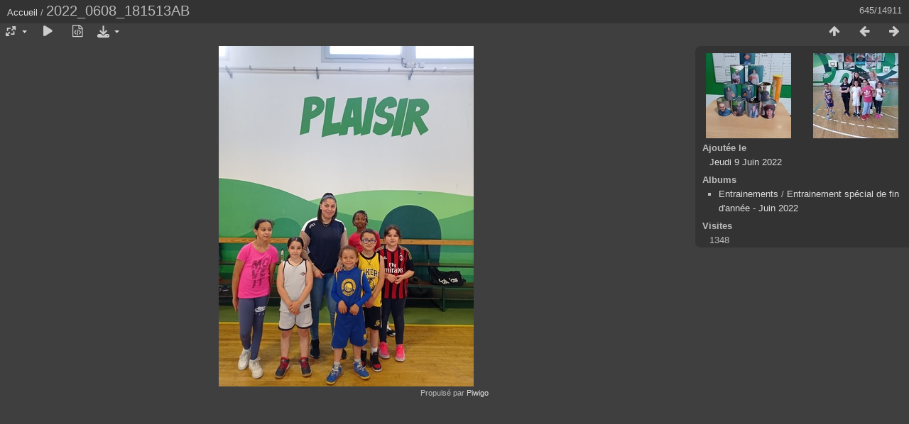

--- FILE ---
content_type: text/html; charset=utf-8
request_url: http://nxajhwz.cluster028.hosting.ovh.net/piwigo/picture.php?/14559/categories&metadata
body_size: 2807
content:
<!DOCTYPE html>
<html lang=fr dir=ltr>
<head>
<title>2022_0608_181513AB</title>
<link rel="shortcut icon" type="image/x-icon" href="themes/default/icon/favicon.ico">
<link rel="stylesheet" type="text/css" href="themes/modus/css/open-sans/open-sans.css"> <link rel="stylesheet" type="text/css" href="_data/combined/1ak4mke.css"><link rel=canonical href="picture.php?/14559">
<meta name=viewport content="width=device-width,initial-scale=1">
<script>if(document.documentElement.offsetWidth>1270)document.documentElement.className='wide'</script>
<meta name="robots" content="noindex,nofollow">

<meta name="generator" content="Piwigo (aka PWG), see piwigo.org">



</head>

<body id=thePicturePage class="section-categories image-14559 " data-infos='{"section":"categories","image_id":"14559"}'>

<div id="content">



<div class=titrePage id=imageHeaderBar><div class="imageNumber">645/14911</div>
	<div class="browsePath">
		<a href="/piwigo/">Accueil</a><span class="browsePathSeparator"> / </span><h2>2022_0608_181513AB</h2>
	</div>
</div>

<div id="imageToolBar">

<div class="navigationButtons">
<a href="index.php?/categories/flat/start-630" title="Miniatures" class="pwg-state-default pwg-button"><span class="pwg-icon pwg-icon-arrow-n"></span><span class="pwg-button-text">Miniatures</span></a><a href="picture.php?/14560/categories" title="Précédente : 2022_0608_181548AA" class="pwg-state-default pwg-button"><span class="pwg-icon pwg-icon-arrow-w"></span><span class="pwg-button-text">Précédente</span></a><a href="picture.php?/14557/categories" title="Suivante : 2022_0608_181512AA" class="pwg-state-default pwg-button pwg-button-icon-right"><span class="pwg-icon pwg-icon-arrow-e"></span><span class="pwg-button-text">Suivante</span></a></div>

<div class=actionButtonsWrapper><a id=imageActionsSwitch class=pwg-button><span class="pwg-icon pwg-icon-ellipsis"></span></a><div class="actionButtons">
<a id="derivativeSwitchLink" title="Tailles de photo" class="pwg-state-default pwg-button" rel="nofollow"><span class="pwg-icon pwg-icon-sizes"></span><span class="pwg-button-text">Tailles de photo</span></a><div id="derivativeSwitchBox" class="switchBox"><div class="switchBoxTitle">Tailles de photo</div><span class="switchCheck" id="derivativeChecked2small" style="visibility:hidden">&#x2714; </span><a href="javascript:changeImgSrc('_data/i/upload/2022/06/09/20220609212410-024ab2e4-2s.jpg','2small','2small')">XXS - minuscule<span class="derivativeSizeDetails"> (179 x 240)</span></a><br><span class="switchCheck" id="derivativeCheckedxsmall" style="visibility:hidden">&#x2714; </span><a href="javascript:changeImgSrc('_data/i/upload/2022/06/09/20220609212410-024ab2e4-xs.jpg','xsmall','xsmall')">XS - très petit<span class="derivativeSizeDetails"> (242 x 324)</span></a><br><span class="switchCheck" id="derivativeCheckedsmall" style="visibility:hidden">&#x2714; </span><a href="javascript:changeImgSrc('_data/i/upload/2022/06/09/20220609212410-024ab2e4-sm.jpg','small','small')">S - petit<span class="derivativeSizeDetails"> (323 x 432)</span></a><br><span class="switchCheck" id="derivativeCheckedOriginal">&#x2714; </span><a href="javascript:changeImgSrc('./upload/2022/06/09/20220609212410-024ab2e4.jpg','medium','Original')">Original<span class="derivativeSizeDetails"> (359 x 480)</span></a><br></div>
<a href="picture.php?/14559/categories&amp;slideshow=" title="diaporama" class="pwg-state-default pwg-button" rel="nofollow"><span class="pwg-icon pwg-icon-slideshow"></span><span class="pwg-button-text">diaporama</span></a><a href="picture.php?/14559/categories&amp;metadata" title="Montrer les méta-données du fichier" class="pwg-state-default pwg-button" rel="nofollow"><span class="pwg-icon pwg-icon-camera-info"></span><span class="pwg-button-text">Montrer les méta-données du fichier</span></a><a id="downloadSwitchLink" href="action.php?id=14559&amp;part=e&amp;download" title="Télécharger ce fichier" class="pwg-state-default pwg-button" rel="nofollow"><span class="pwg-icon pwg-icon-save"></span><span class="pwg-button-text">Télécharger</span></a> </div></div>
</div>
<div id="theImageAndInfos">
<div id="theImage">


<noscript><img src="./upload/2022/06/09/20220609212410-024ab2e4.jpg" width="359" height="480" alt="2022_0608_181513AB.jpg" id="theMainImage" usemap="#mapOriginal" title="2022_0608_181513AB - 2022_0608_181513AB.jpg" itemprop=contentURL></noscript>

  <img class="file-ext-jpg path-ext-jpg" src="./upload/2022/06/09/20220609212410-024ab2e4.jpg"width="359" height="480" alt="2022_0608_181513AB.jpg" id="theMainImage" usemap="#mapOriginal" title="2022_0608_181513AB - 2022_0608_181513AB.jpg">
  

<map name="map2small"><area shape=rect coords="0,0,44,240" href="picture.php?/14560/categories" title="Précédente : 2022_0608_181548AA" alt="2022_0608_181548AA"><area shape=rect coords="44,0,133,60" href="index.php?/categories/flat/start-630" title="Miniatures" alt="Miniatures"><area shape=rect coords="134,0,179,240" href="picture.php?/14557/categories" title="Suivante : 2022_0608_181512AA" alt="2022_0608_181512AA"></map><map name="mapxsmall"><area shape=rect coords="0,0,60,324" href="picture.php?/14560/categories" title="Précédente : 2022_0608_181548AA" alt="2022_0608_181548AA"><area shape=rect coords="60,0,180,81" href="index.php?/categories/flat/start-630" title="Miniatures" alt="Miniatures"><area shape=rect coords="181,0,242,324" href="picture.php?/14557/categories" title="Suivante : 2022_0608_181512AA" alt="2022_0608_181512AA"></map><map name="mapsmall"><area shape=rect coords="0,0,80,432" href="picture.php?/14560/categories" title="Précédente : 2022_0608_181548AA" alt="2022_0608_181548AA"><area shape=rect coords="80,0,241,108" href="index.php?/categories/flat/start-630" title="Miniatures" alt="Miniatures"><area shape=rect coords="242,0,323,432" href="picture.php?/14557/categories" title="Suivante : 2022_0608_181512AA" alt="2022_0608_181512AA"></map><map name="mapOriginal"><area shape=rect coords="0,0,89,480" href="picture.php?/14560/categories" title="Précédente : 2022_0608_181548AA" alt="2022_0608_181548AA"><area shape=rect coords="89,0,267,120" href="index.php?/categories/flat/start-630" title="Miniatures" alt="Miniatures"><area shape=rect coords="269,0,359,480" href="picture.php?/14557/categories" title="Suivante : 2022_0608_181512AA" alt="2022_0608_181512AA"></map>


</div><div id="infoSwitcher"></div><div id="imageInfos">
	<div class="navThumbs">
			<a class="navThumb" id="linkPrev" href="picture.php?/14560/categories" title="Précédente : 2022_0608_181548AA" rel="prev">
				<span class="thumbHover prevThumbHover"></span>
        <img class="" src="_data/i/upload/2022/06/09/20220609212411-8bd3aebf-sq.jpg" alt="2022_0608_181548AA">
			</a>
			<a class="navThumb" id="linkNext" href="picture.php?/14557/categories" title="Suivante : 2022_0608_181512AA" rel="next">
				<span class="thumbHover nextThumbHover"></span>
				<img class="" src="_data/i/upload/2022/06/09/20220609212409-f4268cfb-sq.jpg" alt="2022_0608_181512AA">
			</a>
	</div>

<dl id="standard" class="imageInfoTable">
<div id="datepost" class="imageInfo"><dt>Ajoutée le</dt><dd><a href="index.php?/posted-monthly-list-2022-06-09" rel="nofollow">Jeudi 9 Juin 2022</a></dd></div><div id="Categories" class="imageInfo"><dt>Albums</dt><dd><ul><li><a href="index.php?/category/4">Entrainements</a> / <a href="index.php?/category/255">Entrainement spécial de fin d'année - Juin 2022</a></li></ul></dd></div><div id="Visits" class="imageInfo"><dt>Visites</dt><dd>1348</dd></div>

</dl>

</div>
</div>


</div>
<div id="copyright">
	Propulsé par	<a href="https://fr.piwigo.org">Piwigo</a>
	
<script type="text/javascript" src="_data/combined/1rfcqrj.js"></script>
<script type="text/javascript">//<![CDATA[

RVAS = {
derivatives: [
{w:179,h:240,url:'_data/i/upload/2022/06/09/20220609212410-024ab2e4-2s.jpg',type:'2small'},{w:242,h:324,url:'_data/i/upload/2022/06/09/20220609212410-024ab2e4-xs.jpg',type:'xsmall'},{w:323,h:432,url:'_data/i/upload/2022/06/09/20220609212410-024ab2e4-sm.jpg',type:'small'},{w:359,h:480,url:'./upload/2022/06/09/20220609212410-024ab2e4.jpg',type:'Original'}],
cp: '/piwigo/'
}
rvas_choose();
document.onkeydown = function(e){e=e||window.event;if (e.altKey) return true;var target=e.target||e.srcElement;if (target && target.type) return true;	var keyCode=e.keyCode||e.which, docElem=document.documentElement, url;switch(keyCode){case 63235: case 39: if (e.ctrlKey || docElem.scrollLeft==docElem.scrollWidth-docElem.clientWidth)url="picture.php?/14557/categories"; break;case 63234: case 37: if (e.ctrlKey || docElem.scrollLeft==0)url="picture.php?/14560/categories"; break;case 36: if (e.ctrlKey)url="picture.php?/15217/categories"; break;case 35: if (e.ctrlKey)url="picture.php?/1/categories"; break;case 38: if (e.ctrlKey)url="index.php?/categories/flat/start-630"; break;}if (url) {window.location=url.replace("&amp;","&"); return false;}return true;}
function changeImgSrc(url,typeSave,typeMap)
{
	var theImg = document.getElementById("theMainImage");
	if (theImg)
	{
		theImg.removeAttribute("width");theImg.removeAttribute("height");
		theImg.src = url;
		theImg.useMap = "#map"+typeMap;
	}
	jQuery('#derivativeSwitchBox .switchCheck').css('visibility','hidden');
	jQuery('#derivativeChecked'+typeMap).css('visibility','visible');
	document.cookie = 'picture_deriv='+typeSave+';path=/piwigo/';
}
(window.SwitchBox=window.SwitchBox||[]).push("#derivativeSwitchLink", "#derivativeSwitchBox");
//]]></script>
<script type="text/javascript">
(function() {
var s,after = document.getElementsByTagName('script')[document.getElementsByTagName('script').length-1];
s=document.createElement('script'); s.type='text/javascript'; s.async=true; s.src='_data/combined/17swmyw.js';
after = after.parentNode.insertBefore(s, after);
})();
</script>
</div></body>
</html>